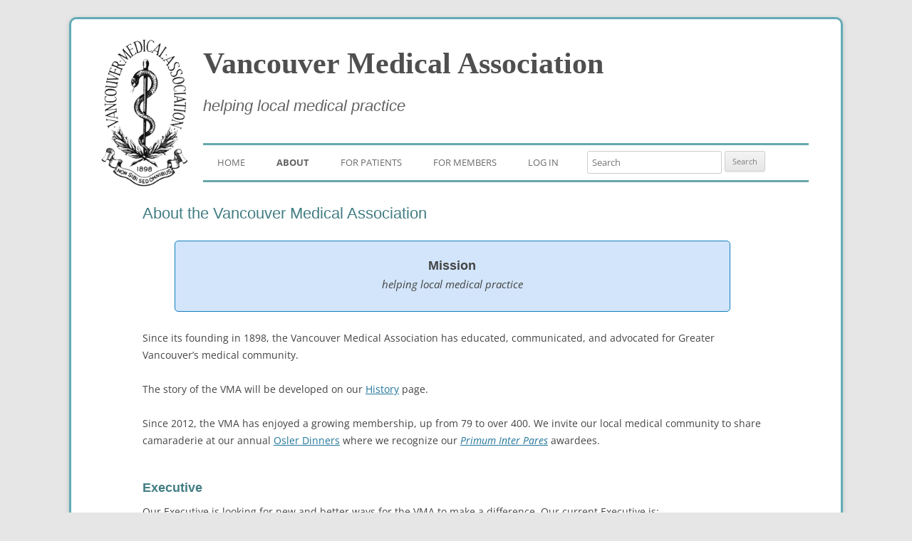

--- FILE ---
content_type: text/html; charset=UTF-8
request_url: https://vancouvermedicalassociation.ca/about/
body_size: 11258
content:
<!DOCTYPE html>
<!--[if IE 7]>
<html class="ie ie7" dir="ltr" lang="en-US" prefix="og: https://ogp.me/ns#">
<![endif]-->
<!--[if IE 8]>
<html class="ie ie8" dir="ltr" lang="en-US" prefix="og: https://ogp.me/ns#">
<![endif]-->
<!--[if !(IE 7) | !(IE 8)  ]><!-->
<html dir="ltr" lang="en-US" prefix="og: https://ogp.me/ns#">
<!--<![endif]-->
<head>
<link rel="shortcut icon" href="https://vancouvermedicalassociation.ca/wp-content/themes/childoftwentytwelve/favicon.ico" />
<meta charset="UTF-8" />
<!-- Check device width for responsive media queries -->
<meta name="viewport" content="width=device-width, initial-scale=1.0, maximum-scale=1.0, user-scalable=no" />
<title>About the Vancouver Medical Association | Vancouver Medical Association</title>
<link rel="profile" href="https://gmpg.org/xfn/11" />
<link rel="pingback" href="" />
<!--[if lt IE 9]>
<script src="https://vancouvermedicalassociation.ca/wp-content/themes/twentytwelve/js/html5.js" type="text/javascript"></script>
<![endif]-->

		<!-- All in One SEO 4.9.3 - aioseo.com -->
	<meta name="description" content="Mission helping local medical practice Since its founding in 1898, the Vancouver Medical Association has educated, communicated, and advocated for Greater Vancouver’s medical community. The story of the VMA will be developed on our History page. Since 2012, the VMA has enjoyed a growing membership, up from 79 to over 400. We invite our local" />
	<meta name="robots" content="max-image-preview:large" />
	<meta name="google-site-verification" content="PhcyvpmsC7fOwwkdaBcTnp3hER5aXN2r9L9eVtKJjVU" />
	<link rel="canonical" href="https://vancouvermedicalassociation.ca/about/" />
	<meta name="generator" content="All in One SEO (AIOSEO) 4.9.3" />
		<meta property="og:locale" content="en_US" />
		<meta property="og:site_name" content="Vancouver Medical Association | helping local medical practice" />
		<meta property="og:type" content="article" />
		<meta property="og:title" content="About the Vancouver Medical Association | Vancouver Medical Association" />
		<meta property="og:description" content="Mission helping local medical practice Since its founding in 1898, the Vancouver Medical Association has educated, communicated, and advocated for Greater Vancouver’s medical community. The story of the VMA will be developed on our History page. Since 2012, the VMA has enjoyed a growing membership, up from 79 to over 400. We invite our local" />
		<meta property="og:url" content="https://vancouvermedicalassociation.ca/about/" />
		<meta property="article:published_time" content="2013-09-23T17:09:47+00:00" />
		<meta property="article:modified_time" content="2024-03-26T04:58:29+00:00" />
		<meta name="twitter:card" content="summary_large_image" />
		<meta name="twitter:title" content="About the Vancouver Medical Association | Vancouver Medical Association" />
		<meta name="twitter:description" content="Mission helping local medical practice Since its founding in 1898, the Vancouver Medical Association has educated, communicated, and advocated for Greater Vancouver’s medical community. The story of the VMA will be developed on our History page. Since 2012, the VMA has enjoyed a growing membership, up from 79 to over 400. We invite our local" />
		<script type="application/ld+json" class="aioseo-schema">
			{"@context":"https:\/\/schema.org","@graph":[{"@type":"BreadcrumbList","@id":"https:\/\/vancouvermedicalassociation.ca\/about\/#breadcrumblist","itemListElement":[{"@type":"ListItem","@id":"https:\/\/vancouvermedicalassociation.ca#listItem","position":1,"name":"Home","item":"https:\/\/vancouvermedicalassociation.ca","nextItem":{"@type":"ListItem","@id":"https:\/\/vancouvermedicalassociation.ca\/about\/#listItem","name":"About the Vancouver Medical Association"}},{"@type":"ListItem","@id":"https:\/\/vancouvermedicalassociation.ca\/about\/#listItem","position":2,"name":"About the Vancouver Medical Association","previousItem":{"@type":"ListItem","@id":"https:\/\/vancouvermedicalassociation.ca#listItem","name":"Home"}}]},{"@type":"Organization","@id":"https:\/\/vancouvermedicalassociation.ca\/#organization","name":"Vancouver Medical Association","description":"helping local medical practice","url":"https:\/\/vancouvermedicalassociation.ca\/"},{"@type":"WebPage","@id":"https:\/\/vancouvermedicalassociation.ca\/about\/#webpage","url":"https:\/\/vancouvermedicalassociation.ca\/about\/","name":"About the Vancouver Medical Association | Vancouver Medical Association","description":"Mission helping local medical practice Since its founding in 1898, the Vancouver Medical Association has educated, communicated, and advocated for Greater Vancouver\u2019s medical community. The story of the VMA will be developed on our History page. Since 2012, the VMA has enjoyed a growing membership, up from 79 to over 400. We invite our local","inLanguage":"en-US","isPartOf":{"@id":"https:\/\/vancouvermedicalassociation.ca\/#website"},"breadcrumb":{"@id":"https:\/\/vancouvermedicalassociation.ca\/about\/#breadcrumblist"},"datePublished":"2013-09-23T17:09:47-07:00","dateModified":"2024-03-25T21:58:29-07:00"},{"@type":"WebSite","@id":"https:\/\/vancouvermedicalassociation.ca\/#website","url":"https:\/\/vancouvermedicalassociation.ca\/","name":"Vancouver Medical Association","description":"helping local medical practice","inLanguage":"en-US","publisher":{"@id":"https:\/\/vancouvermedicalassociation.ca\/#organization"}}]}
		</script>
		<!-- All in One SEO -->

<link rel="alternate" title="oEmbed (JSON)" type="application/json+oembed" href="https://vancouvermedicalassociation.ca/wp-json/oembed/1.0/embed?url=https%3A%2F%2Fvancouvermedicalassociation.ca%2Fabout%2F" />
<link rel="alternate" title="oEmbed (XML)" type="text/xml+oembed" href="https://vancouvermedicalassociation.ca/wp-json/oembed/1.0/embed?url=https%3A%2F%2Fvancouvermedicalassociation.ca%2Fabout%2F&#038;format=xml" />
		<!-- This site uses the Google Analytics by MonsterInsights plugin v9.11.1 - Using Analytics tracking - https://www.monsterinsights.com/ -->
							<script src="//www.googletagmanager.com/gtag/js?id=G-GSPVR69W8E"  data-cfasync="false" data-wpfc-render="false" type="text/javascript" async></script>
			<script data-cfasync="false" data-wpfc-render="false" type="text/javascript">
				var mi_version = '9.11.1';
				var mi_track_user = true;
				var mi_no_track_reason = '';
								var MonsterInsightsDefaultLocations = {"page_location":"https:\/\/vancouvermedicalassociation.ca\/about\/"};
								if ( typeof MonsterInsightsPrivacyGuardFilter === 'function' ) {
					var MonsterInsightsLocations = (typeof MonsterInsightsExcludeQuery === 'object') ? MonsterInsightsPrivacyGuardFilter( MonsterInsightsExcludeQuery ) : MonsterInsightsPrivacyGuardFilter( MonsterInsightsDefaultLocations );
				} else {
					var MonsterInsightsLocations = (typeof MonsterInsightsExcludeQuery === 'object') ? MonsterInsightsExcludeQuery : MonsterInsightsDefaultLocations;
				}

								var disableStrs = [
										'ga-disable-G-GSPVR69W8E',
									];

				/* Function to detect opted out users */
				function __gtagTrackerIsOptedOut() {
					for (var index = 0; index < disableStrs.length; index++) {
						if (document.cookie.indexOf(disableStrs[index] + '=true') > -1) {
							return true;
						}
					}

					return false;
				}

				/* Disable tracking if the opt-out cookie exists. */
				if (__gtagTrackerIsOptedOut()) {
					for (var index = 0; index < disableStrs.length; index++) {
						window[disableStrs[index]] = true;
					}
				}

				/* Opt-out function */
				function __gtagTrackerOptout() {
					for (var index = 0; index < disableStrs.length; index++) {
						document.cookie = disableStrs[index] + '=true; expires=Thu, 31 Dec 2099 23:59:59 UTC; path=/';
						window[disableStrs[index]] = true;
					}
				}

				if ('undefined' === typeof gaOptout) {
					function gaOptout() {
						__gtagTrackerOptout();
					}
				}
								window.dataLayer = window.dataLayer || [];

				window.MonsterInsightsDualTracker = {
					helpers: {},
					trackers: {},
				};
				if (mi_track_user) {
					function __gtagDataLayer() {
						dataLayer.push(arguments);
					}

					function __gtagTracker(type, name, parameters) {
						if (!parameters) {
							parameters = {};
						}

						if (parameters.send_to) {
							__gtagDataLayer.apply(null, arguments);
							return;
						}

						if (type === 'event') {
														parameters.send_to = monsterinsights_frontend.v4_id;
							var hookName = name;
							if (typeof parameters['event_category'] !== 'undefined') {
								hookName = parameters['event_category'] + ':' + name;
							}

							if (typeof MonsterInsightsDualTracker.trackers[hookName] !== 'undefined') {
								MonsterInsightsDualTracker.trackers[hookName](parameters);
							} else {
								__gtagDataLayer('event', name, parameters);
							}
							
						} else {
							__gtagDataLayer.apply(null, arguments);
						}
					}

					__gtagTracker('js', new Date());
					__gtagTracker('set', {
						'developer_id.dZGIzZG': true,
											});
					if ( MonsterInsightsLocations.page_location ) {
						__gtagTracker('set', MonsterInsightsLocations);
					}
										__gtagTracker('config', 'G-GSPVR69W8E', {"forceSSL":"true","link_attribution":"true"} );
										window.gtag = __gtagTracker;										(function () {
						/* https://developers.google.com/analytics/devguides/collection/analyticsjs/ */
						/* ga and __gaTracker compatibility shim. */
						var noopfn = function () {
							return null;
						};
						var newtracker = function () {
							return new Tracker();
						};
						var Tracker = function () {
							return null;
						};
						var p = Tracker.prototype;
						p.get = noopfn;
						p.set = noopfn;
						p.send = function () {
							var args = Array.prototype.slice.call(arguments);
							args.unshift('send');
							__gaTracker.apply(null, args);
						};
						var __gaTracker = function () {
							var len = arguments.length;
							if (len === 0) {
								return;
							}
							var f = arguments[len - 1];
							if (typeof f !== 'object' || f === null || typeof f.hitCallback !== 'function') {
								if ('send' === arguments[0]) {
									var hitConverted, hitObject = false, action;
									if ('event' === arguments[1]) {
										if ('undefined' !== typeof arguments[3]) {
											hitObject = {
												'eventAction': arguments[3],
												'eventCategory': arguments[2],
												'eventLabel': arguments[4],
												'value': arguments[5] ? arguments[5] : 1,
											}
										}
									}
									if ('pageview' === arguments[1]) {
										if ('undefined' !== typeof arguments[2]) {
											hitObject = {
												'eventAction': 'page_view',
												'page_path': arguments[2],
											}
										}
									}
									if (typeof arguments[2] === 'object') {
										hitObject = arguments[2];
									}
									if (typeof arguments[5] === 'object') {
										Object.assign(hitObject, arguments[5]);
									}
									if ('undefined' !== typeof arguments[1].hitType) {
										hitObject = arguments[1];
										if ('pageview' === hitObject.hitType) {
											hitObject.eventAction = 'page_view';
										}
									}
									if (hitObject) {
										action = 'timing' === arguments[1].hitType ? 'timing_complete' : hitObject.eventAction;
										hitConverted = mapArgs(hitObject);
										__gtagTracker('event', action, hitConverted);
									}
								}
								return;
							}

							function mapArgs(args) {
								var arg, hit = {};
								var gaMap = {
									'eventCategory': 'event_category',
									'eventAction': 'event_action',
									'eventLabel': 'event_label',
									'eventValue': 'event_value',
									'nonInteraction': 'non_interaction',
									'timingCategory': 'event_category',
									'timingVar': 'name',
									'timingValue': 'value',
									'timingLabel': 'event_label',
									'page': 'page_path',
									'location': 'page_location',
									'title': 'page_title',
									'referrer' : 'page_referrer',
								};
								for (arg in args) {
																		if (!(!args.hasOwnProperty(arg) || !gaMap.hasOwnProperty(arg))) {
										hit[gaMap[arg]] = args[arg];
									} else {
										hit[arg] = args[arg];
									}
								}
								return hit;
							}

							try {
								f.hitCallback();
							} catch (ex) {
							}
						};
						__gaTracker.create = newtracker;
						__gaTracker.getByName = newtracker;
						__gaTracker.getAll = function () {
							return [];
						};
						__gaTracker.remove = noopfn;
						__gaTracker.loaded = true;
						window['__gaTracker'] = __gaTracker;
					})();
									} else {
										console.log("");
					(function () {
						function __gtagTracker() {
							return null;
						}

						window['__gtagTracker'] = __gtagTracker;
						window['gtag'] = __gtagTracker;
					})();
									}
			</script>
							<!-- / Google Analytics by MonsterInsights -->
		<style id='wp-img-auto-sizes-contain-inline-css' type='text/css'>
img:is([sizes=auto i],[sizes^="auto," i]){contain-intrinsic-size:3000px 1500px}
/*# sourceURL=wp-img-auto-sizes-contain-inline-css */
</style>
<style id='wp-emoji-styles-inline-css' type='text/css'>

	img.wp-smiley, img.emoji {
		display: inline !important;
		border: none !important;
		box-shadow: none !important;
		height: 1em !important;
		width: 1em !important;
		margin: 0 0.07em !important;
		vertical-align: -0.1em !important;
		background: none !important;
		padding: 0 !important;
	}
/*# sourceURL=wp-emoji-styles-inline-css */
</style>
<style id='wp-block-library-inline-css' type='text/css'>
:root{--wp-block-synced-color:#7a00df;--wp-block-synced-color--rgb:122,0,223;--wp-bound-block-color:var(--wp-block-synced-color);--wp-editor-canvas-background:#ddd;--wp-admin-theme-color:#007cba;--wp-admin-theme-color--rgb:0,124,186;--wp-admin-theme-color-darker-10:#006ba1;--wp-admin-theme-color-darker-10--rgb:0,107,160.5;--wp-admin-theme-color-darker-20:#005a87;--wp-admin-theme-color-darker-20--rgb:0,90,135;--wp-admin-border-width-focus:2px}@media (min-resolution:192dpi){:root{--wp-admin-border-width-focus:1.5px}}.wp-element-button{cursor:pointer}:root .has-very-light-gray-background-color{background-color:#eee}:root .has-very-dark-gray-background-color{background-color:#313131}:root .has-very-light-gray-color{color:#eee}:root .has-very-dark-gray-color{color:#313131}:root .has-vivid-green-cyan-to-vivid-cyan-blue-gradient-background{background:linear-gradient(135deg,#00d084,#0693e3)}:root .has-purple-crush-gradient-background{background:linear-gradient(135deg,#34e2e4,#4721fb 50%,#ab1dfe)}:root .has-hazy-dawn-gradient-background{background:linear-gradient(135deg,#faaca8,#dad0ec)}:root .has-subdued-olive-gradient-background{background:linear-gradient(135deg,#fafae1,#67a671)}:root .has-atomic-cream-gradient-background{background:linear-gradient(135deg,#fdd79a,#004a59)}:root .has-nightshade-gradient-background{background:linear-gradient(135deg,#330968,#31cdcf)}:root .has-midnight-gradient-background{background:linear-gradient(135deg,#020381,#2874fc)}:root{--wp--preset--font-size--normal:16px;--wp--preset--font-size--huge:42px}.has-regular-font-size{font-size:1em}.has-larger-font-size{font-size:2.625em}.has-normal-font-size{font-size:var(--wp--preset--font-size--normal)}.has-huge-font-size{font-size:var(--wp--preset--font-size--huge)}.has-text-align-center{text-align:center}.has-text-align-left{text-align:left}.has-text-align-right{text-align:right}.has-fit-text{white-space:nowrap!important}#end-resizable-editor-section{display:none}.aligncenter{clear:both}.items-justified-left{justify-content:flex-start}.items-justified-center{justify-content:center}.items-justified-right{justify-content:flex-end}.items-justified-space-between{justify-content:space-between}.screen-reader-text{border:0;clip-path:inset(50%);height:1px;margin:-1px;overflow:hidden;padding:0;position:absolute;width:1px;word-wrap:normal!important}.screen-reader-text:focus{background-color:#ddd;clip-path:none;color:#444;display:block;font-size:1em;height:auto;left:5px;line-height:normal;padding:15px 23px 14px;text-decoration:none;top:5px;width:auto;z-index:100000}html :where(.has-border-color){border-style:solid}html :where([style*=border-top-color]){border-top-style:solid}html :where([style*=border-right-color]){border-right-style:solid}html :where([style*=border-bottom-color]){border-bottom-style:solid}html :where([style*=border-left-color]){border-left-style:solid}html :where([style*=border-width]){border-style:solid}html :where([style*=border-top-width]){border-top-style:solid}html :where([style*=border-right-width]){border-right-style:solid}html :where([style*=border-bottom-width]){border-bottom-style:solid}html :where([style*=border-left-width]){border-left-style:solid}html :where(img[class*=wp-image-]){height:auto;max-width:100%}:where(figure){margin:0 0 1em}html :where(.is-position-sticky){--wp-admin--admin-bar--position-offset:var(--wp-admin--admin-bar--height,0px)}@media screen and (max-width:600px){html :where(.is-position-sticky){--wp-admin--admin-bar--position-offset:0px}}

/*# sourceURL=wp-block-library-inline-css */
</style><style id='global-styles-inline-css' type='text/css'>
:root{--wp--preset--aspect-ratio--square: 1;--wp--preset--aspect-ratio--4-3: 4/3;--wp--preset--aspect-ratio--3-4: 3/4;--wp--preset--aspect-ratio--3-2: 3/2;--wp--preset--aspect-ratio--2-3: 2/3;--wp--preset--aspect-ratio--16-9: 16/9;--wp--preset--aspect-ratio--9-16: 9/16;--wp--preset--color--black: #000000;--wp--preset--color--cyan-bluish-gray: #abb8c3;--wp--preset--color--white: #fff;--wp--preset--color--pale-pink: #f78da7;--wp--preset--color--vivid-red: #cf2e2e;--wp--preset--color--luminous-vivid-orange: #ff6900;--wp--preset--color--luminous-vivid-amber: #fcb900;--wp--preset--color--light-green-cyan: #7bdcb5;--wp--preset--color--vivid-green-cyan: #00d084;--wp--preset--color--pale-cyan-blue: #8ed1fc;--wp--preset--color--vivid-cyan-blue: #0693e3;--wp--preset--color--vivid-purple: #9b51e0;--wp--preset--color--blue: #21759b;--wp--preset--color--dark-gray: #444;--wp--preset--color--medium-gray: #9f9f9f;--wp--preset--color--light-gray: #e6e6e6;--wp--preset--gradient--vivid-cyan-blue-to-vivid-purple: linear-gradient(135deg,rgb(6,147,227) 0%,rgb(155,81,224) 100%);--wp--preset--gradient--light-green-cyan-to-vivid-green-cyan: linear-gradient(135deg,rgb(122,220,180) 0%,rgb(0,208,130) 100%);--wp--preset--gradient--luminous-vivid-amber-to-luminous-vivid-orange: linear-gradient(135deg,rgb(252,185,0) 0%,rgb(255,105,0) 100%);--wp--preset--gradient--luminous-vivid-orange-to-vivid-red: linear-gradient(135deg,rgb(255,105,0) 0%,rgb(207,46,46) 100%);--wp--preset--gradient--very-light-gray-to-cyan-bluish-gray: linear-gradient(135deg,rgb(238,238,238) 0%,rgb(169,184,195) 100%);--wp--preset--gradient--cool-to-warm-spectrum: linear-gradient(135deg,rgb(74,234,220) 0%,rgb(151,120,209) 20%,rgb(207,42,186) 40%,rgb(238,44,130) 60%,rgb(251,105,98) 80%,rgb(254,248,76) 100%);--wp--preset--gradient--blush-light-purple: linear-gradient(135deg,rgb(255,206,236) 0%,rgb(152,150,240) 100%);--wp--preset--gradient--blush-bordeaux: linear-gradient(135deg,rgb(254,205,165) 0%,rgb(254,45,45) 50%,rgb(107,0,62) 100%);--wp--preset--gradient--luminous-dusk: linear-gradient(135deg,rgb(255,203,112) 0%,rgb(199,81,192) 50%,rgb(65,88,208) 100%);--wp--preset--gradient--pale-ocean: linear-gradient(135deg,rgb(255,245,203) 0%,rgb(182,227,212) 50%,rgb(51,167,181) 100%);--wp--preset--gradient--electric-grass: linear-gradient(135deg,rgb(202,248,128) 0%,rgb(113,206,126) 100%);--wp--preset--gradient--midnight: linear-gradient(135deg,rgb(2,3,129) 0%,rgb(40,116,252) 100%);--wp--preset--font-size--small: 13px;--wp--preset--font-size--medium: 20px;--wp--preset--font-size--large: 36px;--wp--preset--font-size--x-large: 42px;--wp--preset--spacing--20: 0.44rem;--wp--preset--spacing--30: 0.67rem;--wp--preset--spacing--40: 1rem;--wp--preset--spacing--50: 1.5rem;--wp--preset--spacing--60: 2.25rem;--wp--preset--spacing--70: 3.38rem;--wp--preset--spacing--80: 5.06rem;--wp--preset--shadow--natural: 6px 6px 9px rgba(0, 0, 0, 0.2);--wp--preset--shadow--deep: 12px 12px 50px rgba(0, 0, 0, 0.4);--wp--preset--shadow--sharp: 6px 6px 0px rgba(0, 0, 0, 0.2);--wp--preset--shadow--outlined: 6px 6px 0px -3px rgb(255, 255, 255), 6px 6px rgb(0, 0, 0);--wp--preset--shadow--crisp: 6px 6px 0px rgb(0, 0, 0);}:where(.is-layout-flex){gap: 0.5em;}:where(.is-layout-grid){gap: 0.5em;}body .is-layout-flex{display: flex;}.is-layout-flex{flex-wrap: wrap;align-items: center;}.is-layout-flex > :is(*, div){margin: 0;}body .is-layout-grid{display: grid;}.is-layout-grid > :is(*, div){margin: 0;}:where(.wp-block-columns.is-layout-flex){gap: 2em;}:where(.wp-block-columns.is-layout-grid){gap: 2em;}:where(.wp-block-post-template.is-layout-flex){gap: 1.25em;}:where(.wp-block-post-template.is-layout-grid){gap: 1.25em;}.has-black-color{color: var(--wp--preset--color--black) !important;}.has-cyan-bluish-gray-color{color: var(--wp--preset--color--cyan-bluish-gray) !important;}.has-white-color{color: var(--wp--preset--color--white) !important;}.has-pale-pink-color{color: var(--wp--preset--color--pale-pink) !important;}.has-vivid-red-color{color: var(--wp--preset--color--vivid-red) !important;}.has-luminous-vivid-orange-color{color: var(--wp--preset--color--luminous-vivid-orange) !important;}.has-luminous-vivid-amber-color{color: var(--wp--preset--color--luminous-vivid-amber) !important;}.has-light-green-cyan-color{color: var(--wp--preset--color--light-green-cyan) !important;}.has-vivid-green-cyan-color{color: var(--wp--preset--color--vivid-green-cyan) !important;}.has-pale-cyan-blue-color{color: var(--wp--preset--color--pale-cyan-blue) !important;}.has-vivid-cyan-blue-color{color: var(--wp--preset--color--vivid-cyan-blue) !important;}.has-vivid-purple-color{color: var(--wp--preset--color--vivid-purple) !important;}.has-black-background-color{background-color: var(--wp--preset--color--black) !important;}.has-cyan-bluish-gray-background-color{background-color: var(--wp--preset--color--cyan-bluish-gray) !important;}.has-white-background-color{background-color: var(--wp--preset--color--white) !important;}.has-pale-pink-background-color{background-color: var(--wp--preset--color--pale-pink) !important;}.has-vivid-red-background-color{background-color: var(--wp--preset--color--vivid-red) !important;}.has-luminous-vivid-orange-background-color{background-color: var(--wp--preset--color--luminous-vivid-orange) !important;}.has-luminous-vivid-amber-background-color{background-color: var(--wp--preset--color--luminous-vivid-amber) !important;}.has-light-green-cyan-background-color{background-color: var(--wp--preset--color--light-green-cyan) !important;}.has-vivid-green-cyan-background-color{background-color: var(--wp--preset--color--vivid-green-cyan) !important;}.has-pale-cyan-blue-background-color{background-color: var(--wp--preset--color--pale-cyan-blue) !important;}.has-vivid-cyan-blue-background-color{background-color: var(--wp--preset--color--vivid-cyan-blue) !important;}.has-vivid-purple-background-color{background-color: var(--wp--preset--color--vivid-purple) !important;}.has-black-border-color{border-color: var(--wp--preset--color--black) !important;}.has-cyan-bluish-gray-border-color{border-color: var(--wp--preset--color--cyan-bluish-gray) !important;}.has-white-border-color{border-color: var(--wp--preset--color--white) !important;}.has-pale-pink-border-color{border-color: var(--wp--preset--color--pale-pink) !important;}.has-vivid-red-border-color{border-color: var(--wp--preset--color--vivid-red) !important;}.has-luminous-vivid-orange-border-color{border-color: var(--wp--preset--color--luminous-vivid-orange) !important;}.has-luminous-vivid-amber-border-color{border-color: var(--wp--preset--color--luminous-vivid-amber) !important;}.has-light-green-cyan-border-color{border-color: var(--wp--preset--color--light-green-cyan) !important;}.has-vivid-green-cyan-border-color{border-color: var(--wp--preset--color--vivid-green-cyan) !important;}.has-pale-cyan-blue-border-color{border-color: var(--wp--preset--color--pale-cyan-blue) !important;}.has-vivid-cyan-blue-border-color{border-color: var(--wp--preset--color--vivid-cyan-blue) !important;}.has-vivid-purple-border-color{border-color: var(--wp--preset--color--vivid-purple) !important;}.has-vivid-cyan-blue-to-vivid-purple-gradient-background{background: var(--wp--preset--gradient--vivid-cyan-blue-to-vivid-purple) !important;}.has-light-green-cyan-to-vivid-green-cyan-gradient-background{background: var(--wp--preset--gradient--light-green-cyan-to-vivid-green-cyan) !important;}.has-luminous-vivid-amber-to-luminous-vivid-orange-gradient-background{background: var(--wp--preset--gradient--luminous-vivid-amber-to-luminous-vivid-orange) !important;}.has-luminous-vivid-orange-to-vivid-red-gradient-background{background: var(--wp--preset--gradient--luminous-vivid-orange-to-vivid-red) !important;}.has-very-light-gray-to-cyan-bluish-gray-gradient-background{background: var(--wp--preset--gradient--very-light-gray-to-cyan-bluish-gray) !important;}.has-cool-to-warm-spectrum-gradient-background{background: var(--wp--preset--gradient--cool-to-warm-spectrum) !important;}.has-blush-light-purple-gradient-background{background: var(--wp--preset--gradient--blush-light-purple) !important;}.has-blush-bordeaux-gradient-background{background: var(--wp--preset--gradient--blush-bordeaux) !important;}.has-luminous-dusk-gradient-background{background: var(--wp--preset--gradient--luminous-dusk) !important;}.has-pale-ocean-gradient-background{background: var(--wp--preset--gradient--pale-ocean) !important;}.has-electric-grass-gradient-background{background: var(--wp--preset--gradient--electric-grass) !important;}.has-midnight-gradient-background{background: var(--wp--preset--gradient--midnight) !important;}.has-small-font-size{font-size: var(--wp--preset--font-size--small) !important;}.has-medium-font-size{font-size: var(--wp--preset--font-size--medium) !important;}.has-large-font-size{font-size: var(--wp--preset--font-size--large) !important;}.has-x-large-font-size{font-size: var(--wp--preset--font-size--x-large) !important;}
/*# sourceURL=global-styles-inline-css */
</style>

<style id='classic-theme-styles-inline-css' type='text/css'>
/*! This file is auto-generated */
.wp-block-button__link{color:#fff;background-color:#32373c;border-radius:9999px;box-shadow:none;text-decoration:none;padding:calc(.667em + 2px) calc(1.333em + 2px);font-size:1.125em}.wp-block-file__button{background:#32373c;color:#fff;text-decoration:none}
/*# sourceURL=/wp-includes/css/classic-themes.min.css */
</style>
<link rel='stylesheet' id='twentytwelve-fonts-css' href='https://vancouvermedicalassociation.ca/wp-content/themes/twentytwelve/fonts/font-open-sans.css?ver=20230328' type='text/css' media='all' />
<link rel='stylesheet' id='twentytwelve-style-css' href='https://vancouvermedicalassociation.ca/wp-content/themes/childoftwentytwelve/style.css?ver=20251202' type='text/css' media='all' />
<link rel='stylesheet' id='twentytwelve-block-style-css' href='https://vancouvermedicalassociation.ca/wp-content/themes/twentytwelve/css/blocks.css?ver=20251031' type='text/css' media='all' />
<script type="text/javascript" src="https://vancouvermedicalassociation.ca/wp-content/plugins/google-analytics-for-wordpress/assets/js/frontend-gtag.min.js?ver=9.11.1" id="monsterinsights-frontend-script-js" async="async" data-wp-strategy="async"></script>
<script data-cfasync="false" data-wpfc-render="false" type="text/javascript" id='monsterinsights-frontend-script-js-extra'>/* <![CDATA[ */
var monsterinsights_frontend = {"js_events_tracking":"true","download_extensions":"doc,pdf,ppt,zip,xls,docx,pptx,xlsx","inbound_paths":"[{\"path\":\"\\\/go\\\/\",\"label\":\"affiliate\"},{\"path\":\"\\\/recommend\\\/\",\"label\":\"affiliate\"}]","home_url":"https:\/\/vancouvermedicalassociation.ca","hash_tracking":"false","v4_id":"G-GSPVR69W8E"};/* ]]> */
</script>
<script type="text/javascript" src="https://vancouvermedicalassociation.ca/wp-includes/js/jquery/jquery.min.js?ver=3.7.1" id="jquery-core-js"></script>
<script type="text/javascript" src="https://vancouvermedicalassociation.ca/wp-includes/js/jquery/jquery-migrate.min.js?ver=3.4.1" id="jquery-migrate-js"></script>
<script type="text/javascript" src="https://vancouvermedicalassociation.ca/wp-content/themes/twentytwelve/js/navigation.js?ver=20250303" id="twentytwelve-navigation-js" defer="defer" data-wp-strategy="defer"></script>
<link rel="https://api.w.org/" href="https://vancouvermedicalassociation.ca/wp-json/" /><link rel="alternate" title="JSON" type="application/json" href="https://vancouvermedicalassociation.ca/wp-json/wp/v2/pages/2" /><meta name="generator" content="WordPress 6.9" />
<link rel='shortlink' href='https://vancouvermedicalassociation.ca/?p=2' />
	<style type="text/css" id="twentytwelve-header-css">
			.site-header h1 a,
		.site-header h2 {
			color: #4f4f4f;
		}
		</style>
			<style type="text/css" id="wp-custom-css">
			dt {
    float: left;
    width: 5em;
    clear: both;
   }


.entry-content dd, .comment-content dd {
   margin-bottom: 2px;
	margin-left: 50px;
   }

		</style>
		</head>

<body class="wp-singular page-template page-template-page-templates page-template-full-width page-template-page-templatesfull-width-php page page-id-2 page-parent wp-embed-responsive wp-theme-twentytwelve wp-child-theme-childoftwentytwelve full-width custom-font-enabled single-author">
<div id="page" class="hfeed site">
	<header id="masthead" class="site-header" role="banner">
			<a href="https://vancouvermedicalassociation.ca/"><img src="https://vancouvermedicalassociation.ca/wp-content/uploads/2013/09/copy-cropped-login-body-bg.png" class="header-image" width="165" height="280" alt="Vancouver Medical Association" /></a>
				
		<hgroup>
			<h1 class="site-title"><a href="https://vancouvermedicalassociation.ca/" title="Vancouver Medical Association" rel="home">Vancouver Medical Association</a></h1>
			<h2 class="site-description">helping local medical practice</h2>
		</hgroup>

		<nav id="site-navigation" class="main-navigation" role="navigation">
			<h3 class="menu-toggle">Menu</h3>
			<a class="assistive-text" href="#content" title="Skip to content">Skip to content</a>
			<div class="menu-public-menu-container"><ul id="menu-public-menu" class="nav-menu"><li id="menu-item-699" class="menu-item menu-item-type-post_type menu-item-object-page menu-item-home menu-item-699"><a href="https://vancouvermedicalassociation.ca/">Home</a></li>
<li id="menu-item-12" class="menu-item menu-item-type-post_type menu-item-object-page current-menu-item page_item page-item-2 current_page_item current-menu-ancestor current-menu-parent current_page_parent current_page_ancestor menu-item-has-children menu-item-12"><a href="https://vancouvermedicalassociation.ca/about/" aria-current="page">About</a>
<ul class="sub-menu">
	<li id="menu-item-576" class="menu-item menu-item-type-post_type menu-item-object-page current-menu-item page_item page-item-2 current_page_item menu-item-576"><a href="https://vancouvermedicalassociation.ca/about/" aria-current="page">About the VMA</a></li>
	<li id="menu-item-13" class="menu-item menu-item-type-post_type menu-item-object-page menu-item-13"><a href="https://vancouvermedicalassociation.ca/contact/">Contact Us</a></li>
	<li id="menu-item-455" class="menu-item menu-item-type-post_type menu-item-object-page menu-item-455"><a href="https://vancouvermedicalassociation.ca/about/history/">History</a></li>
	<li id="menu-item-1072" class="menu-item menu-item-type-custom menu-item-object-custom menu-item-1072"><a href="/media/">In the News</a></li>
	<li id="menu-item-420" class="menu-item menu-item-type-post_type menu-item-object-page menu-item-has-children menu-item-420"><a href="https://vancouvermedicalassociation.ca/join/">Joining</a>
	<ul class="sub-menu">
		<li id="menu-item-456" class="menu-item menu-item-type-post_type menu-item-object-page menu-item-456"><a href="https://vancouvermedicalassociation.ca/join/application-form/">Application Form</a></li>
	</ul>
</li>
	<li id="menu-item-454" class="menu-item menu-item-type-post_type menu-item-object-page menu-item-454"><a href="https://vancouvermedicalassociation.ca/about/membership/">Membership</a></li>
	<li id="menu-item-453" class="menu-item menu-item-type-post_type menu-item-object-page menu-item-453"><a href="https://vancouvermedicalassociation.ca/about/osler-dinners/">Osler Dinners</a></li>
	<li id="menu-item-452" class="menu-item menu-item-type-post_type menu-item-object-page menu-item-452"><a href="https://vancouvermedicalassociation.ca/about/pip-awards/">PIP Awards</a></li>
	<li id="menu-item-1047" class="menu-item menu-item-type-post_type menu-item-object-page menu-item-1047"><a href="https://vancouvermedicalassociation.ca/president-debates/">Doctors of BC Debates</a></li>
	<li id="menu-item-451" class="menu-item menu-item-type-post_type menu-item-object-page menu-item-451"><a href="https://vancouvermedicalassociation.ca/about/priorities/">Priorities</a></li>
</ul>
</li>
<li id="menu-item-316" class="menu-item menu-item-type-post_type menu-item-object-page menu-item-has-children menu-item-316"><a href="https://vancouvermedicalassociation.ca/for-patients/">For Patients</a>
<ul class="sub-menu">
	<li id="menu-item-561" class="menu-item menu-item-type-custom menu-item-object-custom menu-item-561"><a href="/dev2/for-patients/#doctors">About Doctors</a></li>
	<li id="menu-item-562" class="menu-item menu-item-type-custom menu-item-object-custom menu-item-562"><a href="/dev2/for-patients/#emergencies">Emergencies</a></li>
	<li id="menu-item-563" class="menu-item menu-item-type-custom menu-item-object-custom menu-item-563"><a href="/dev2/for-patients/#finding">Finding a Family Doctor</a></li>
	<li id="menu-item-564" class="menu-item menu-item-type-custom menu-item-object-custom menu-item-564"><a href="/dev2/for-patients/#general">What You Can Do</a></li>
	<li id="menu-item-717" class="menu-item menu-item-type-post_type menu-item-object-page menu-item-717"><a href="https://vancouvermedicalassociation.ca/contact/">→ Contact Us</a></li>
</ul>
</li>
<li id="menu-item-449" class="menu-item menu-item-type-custom menu-item-object-custom menu-item-has-children menu-item-449"><a href="/wp-login.php">For Members</a>
<ul class="sub-menu">
	<li id="menu-item-450" class="menu-item menu-item-type-custom menu-item-object-custom menu-item-450"><a href="/wp-login.php">Log In to View More</a></li>
	<li id="menu-item-1073" class="menu-item menu-item-type-custom menu-item-object-custom menu-item-1073"><a target="_blank" href="https://vancouvermedicalassociation.ca/pdfs/VMA-ChangePasswordProcedure.pdf">Account Management Info</a></li>
	<li id="menu-item-467" class="menu-item menu-item-type-post_type menu-item-object-page menu-item-467"><a href="https://vancouvermedicalassociation.ca/for-patients/emergency-dept-triage/">Emergency Dept Triage</a></li>
	<li id="menu-item-800" class="menu-item menu-item-type-post_type menu-item-object-page menu-item-800"><a href="https://vancouvermedicalassociation.ca/office-poster/">Office Poster</a></li>
	<li id="menu-item-718" class="menu-item menu-item-type-post_type menu-item-object-page menu-item-718"><a href="https://vancouvermedicalassociation.ca/contact/">→ Contact Us</a></li>
</ul>
</li>
<li class="loginout"><a href="https://vancouvermedicalassociation.ca/wp-login.php">Log in</a></li><li class="search"><form method="get" id="searchform" action="/"><label for="s" class="assistive-text">Search</label><input type="text" class="field" name="s" id="s" placeholder="Search" /><input type="submit" class="submit" name="submit" id="searchsubmit" value="Search" /></form></li></ul></div>		</nav><!-- #site-navigation -->

	</header><!-- #masthead -->

	<div id="main" class="wrapper">
	<div id="primary" class="site-content">
		<div id="content" role="main">

							
	<article id="post-2" class="post-2 page type-page status-publish hentry">
		<header class="entry-header">
													<h1 class="entry-title">About the Vancouver Medical Association</h1>
		</header>

		<div class="entry-content">
			<div class="special-box">
<h2 style="margin: 20px 0 0; color: #444 !important;">Mission</h2>
<p><em>helping local medical practice</em></p>
</div>
<p>Since its founding in 1898, the Vancouver Medical Association has educated, communicated, and advocated for Greater Vancouver’s medical community.</p>
<p>The story of the VMA will be developed on our <a href="history">History</a> page.</p>
<p>Since 2012, the VMA has enjoyed a growing membership, up from 79 to over 400. We invite our local medical community to share camaraderie at our annual <a href="osler-dinners">Osler Dinners</a> where we recognize our <a href="pip-awards"><em>Primum Inter Pares</em></a> awardees.</p>
<h2><a id="executive"></a>Executive</h2>
<p>Our Executive is looking for new and better ways for the VMA to make a difference. Our current Executive is:</p>
<ul>
<li>Charles Webb – President</li>
<li>Susan Burgess – Secretary, Treasurer</li>
<li>Ernie Kane</li>
<li>Bob Wakefield</li>
<li>Dennis Bhui</li>
<li>Jesse Kancir</li>
<li>Panagiotis Galanopoulos</li>
</ul>
<p>New energy and ideas are always most welcome. If you would like to pitch in, let us know.</p>
<h2>Subscribing</h2>
<p>If you are a physician living and/or working in Greater Vancouver, have a look at some of what we are trying to do, for example with the <a href="for-patients">For Patients</a> page and also our <a href="priorities">Priorities</a>. Then, see about <a href="join">Joining</a>.</p>
<p>Our <a href="../../pdfs/Constitution_bylaws_vma.pdf" target="window_blank" rel="noopener noreferrer">Constitution and Bylaws</a> – which are due for modernization – are provided for potential members&#8217; reference.</p>
					</div><!-- .entry-content -->
		<footer class="entry-meta">
					</footer><!-- .entry-meta -->
	</article><!-- #post -->
				
<div id="comments" class="comments-area">

	
	
	
</div><!-- #comments .comments-area -->
			
		</div><!-- #content -->
	</div><!-- #primary -->

	</div><!-- #main .wrapper -->
</div><!-- #page -->	
	
	<footer id="colophon" role="contentinfo">
		<div class="footer-fullwidth">
			<div class="footer-content">
				<div class="footer-right">
					<nav id="footer-navigation" class="footer-navigation" role="navigation">
						<div class="menu-footer-menu-container"><ul id="menu-footer-menu" class="nav-menu"><li id="menu-item-55" class="menu-item menu-item-type-post_type menu-item-object-page menu-item-home menu-item-55"><a href="https://vancouvermedicalassociation.ca/">Home</a></li>
<li id="menu-item-56" class="menu-item menu-item-type-post_type menu-item-object-page menu-item-56"><a href="https://vancouvermedicalassociation.ca/contact/">Contact Us</a></li>
<li id="menu-item-54" class="menu-item menu-item-type-post_type menu-item-object-page menu-item-54"><a href="https://vancouvermedicalassociation.ca/terms-of-use/">Terms of Use</a></li>
<li class="loginout"><a href="https://vancouvermedicalassociation.ca/wp-login.php">Log in</a></li><li class="search"><form method="get" id="searchform" action="/"><label for="s" class="assistive-text">Search</label><input type="text" class="field" name="s" id="s" placeholder="Search" /><input type="submit" class="submit" name="submit" id="searchsubmit" value="Search" /></form></li></ul></div>					</nav><!-- #footer-navigation -->
					<div class="site-info">
												Copyright &copy; 2026 <a href="http://www.moneomed.com" target="_blank">Moneo Medical Informatics Ltd.</a>
					</div><!-- .site-info -->
				</div><!-- .footer-right -->
				<div class="footer-left">
					Vancouver Medical Association				</div><!-- .footer-left -->
			</div>
		</div>
	</footer><!-- #colophon -->
<script type="speculationrules">
{"prefetch":[{"source":"document","where":{"and":[{"href_matches":"/*"},{"not":{"href_matches":["/wp-*.php","/wp-admin/*","/wp-content/uploads/*","/wp-content/*","/wp-content/plugins/*","/wp-content/themes/childoftwentytwelve/*","/wp-content/themes/twentytwelve/*","/*\\?(.+)"]}},{"not":{"selector_matches":"a[rel~=\"nofollow\"]"}},{"not":{"selector_matches":".no-prefetch, .no-prefetch a"}}]},"eagerness":"conservative"}]}
</script>
<script id="wp-emoji-settings" type="application/json">
{"baseUrl":"https://s.w.org/images/core/emoji/17.0.2/72x72/","ext":".png","svgUrl":"https://s.w.org/images/core/emoji/17.0.2/svg/","svgExt":".svg","source":{"concatemoji":"https://vancouvermedicalassociation.ca/wp-includes/js/wp-emoji-release.min.js?ver=6.9"}}
</script>
<script type="module">
/* <![CDATA[ */
/*! This file is auto-generated */
const a=JSON.parse(document.getElementById("wp-emoji-settings").textContent),o=(window._wpemojiSettings=a,"wpEmojiSettingsSupports"),s=["flag","emoji"];function i(e){try{var t={supportTests:e,timestamp:(new Date).valueOf()};sessionStorage.setItem(o,JSON.stringify(t))}catch(e){}}function c(e,t,n){e.clearRect(0,0,e.canvas.width,e.canvas.height),e.fillText(t,0,0);t=new Uint32Array(e.getImageData(0,0,e.canvas.width,e.canvas.height).data);e.clearRect(0,0,e.canvas.width,e.canvas.height),e.fillText(n,0,0);const a=new Uint32Array(e.getImageData(0,0,e.canvas.width,e.canvas.height).data);return t.every((e,t)=>e===a[t])}function p(e,t){e.clearRect(0,0,e.canvas.width,e.canvas.height),e.fillText(t,0,0);var n=e.getImageData(16,16,1,1);for(let e=0;e<n.data.length;e++)if(0!==n.data[e])return!1;return!0}function u(e,t,n,a){switch(t){case"flag":return n(e,"\ud83c\udff3\ufe0f\u200d\u26a7\ufe0f","\ud83c\udff3\ufe0f\u200b\u26a7\ufe0f")?!1:!n(e,"\ud83c\udde8\ud83c\uddf6","\ud83c\udde8\u200b\ud83c\uddf6")&&!n(e,"\ud83c\udff4\udb40\udc67\udb40\udc62\udb40\udc65\udb40\udc6e\udb40\udc67\udb40\udc7f","\ud83c\udff4\u200b\udb40\udc67\u200b\udb40\udc62\u200b\udb40\udc65\u200b\udb40\udc6e\u200b\udb40\udc67\u200b\udb40\udc7f");case"emoji":return!a(e,"\ud83e\u1fac8")}return!1}function f(e,t,n,a){let r;const o=(r="undefined"!=typeof WorkerGlobalScope&&self instanceof WorkerGlobalScope?new OffscreenCanvas(300,150):document.createElement("canvas")).getContext("2d",{willReadFrequently:!0}),s=(o.textBaseline="top",o.font="600 32px Arial",{});return e.forEach(e=>{s[e]=t(o,e,n,a)}),s}function r(e){var t=document.createElement("script");t.src=e,t.defer=!0,document.head.appendChild(t)}a.supports={everything:!0,everythingExceptFlag:!0},new Promise(t=>{let n=function(){try{var e=JSON.parse(sessionStorage.getItem(o));if("object"==typeof e&&"number"==typeof e.timestamp&&(new Date).valueOf()<e.timestamp+604800&&"object"==typeof e.supportTests)return e.supportTests}catch(e){}return null}();if(!n){if("undefined"!=typeof Worker&&"undefined"!=typeof OffscreenCanvas&&"undefined"!=typeof URL&&URL.createObjectURL&&"undefined"!=typeof Blob)try{var e="postMessage("+f.toString()+"("+[JSON.stringify(s),u.toString(),c.toString(),p.toString()].join(",")+"));",a=new Blob([e],{type:"text/javascript"});const r=new Worker(URL.createObjectURL(a),{name:"wpTestEmojiSupports"});return void(r.onmessage=e=>{i(n=e.data),r.terminate(),t(n)})}catch(e){}i(n=f(s,u,c,p))}t(n)}).then(e=>{for(const n in e)a.supports[n]=e[n],a.supports.everything=a.supports.everything&&a.supports[n],"flag"!==n&&(a.supports.everythingExceptFlag=a.supports.everythingExceptFlag&&a.supports[n]);var t;a.supports.everythingExceptFlag=a.supports.everythingExceptFlag&&!a.supports.flag,a.supports.everything||((t=a.source||{}).concatemoji?r(t.concatemoji):t.wpemoji&&t.twemoji&&(r(t.twemoji),r(t.wpemoji)))});
//# sourceURL=https://vancouvermedicalassociation.ca/wp-includes/js/wp-emoji-loader.min.js
/* ]]> */
</script>
    <script type="text/javascript">
        jQuery( function( $ ) {

            for (let i = 0; i < document.forms.length; ++i) {
                let form = document.forms[i];
				if ($(form).attr("method") != "get") { $(form).append('<input type="hidden" name="-RxnYtEdgObQ" value="x*hP7_2N0R5j6" />'); }
if ($(form).attr("method") != "get") { $(form).append('<input type="hidden" name="FAQaxHkR" value="VB]*zAQ" />'); }
if ($(form).attr("method") != "get") { $(form).append('<input type="hidden" name="goJzUlwpqre" value="8qsQ0He1aLuFRp2y" />'); }
if ($(form).attr("method") != "get") { $(form).append('<input type="hidden" name="BSawcmQHvFiPZps" value="xV*FsXl7SA2Y]QU_" />'); }
            }

            $(document).on('submit', 'form', function () {
				if ($(this).attr("method") != "get") { $(this).append('<input type="hidden" name="-RxnYtEdgObQ" value="x*hP7_2N0R5j6" />'); }
if ($(this).attr("method") != "get") { $(this).append('<input type="hidden" name="FAQaxHkR" value="VB]*zAQ" />'); }
if ($(this).attr("method") != "get") { $(this).append('<input type="hidden" name="goJzUlwpqre" value="8qsQ0He1aLuFRp2y" />'); }
if ($(this).attr("method") != "get") { $(this).append('<input type="hidden" name="BSawcmQHvFiPZps" value="xV*FsXl7SA2Y]QU_" />'); }
                return true;
            });

            jQuery.ajaxSetup({
                beforeSend: function (e, data) {

                    if (data.type !== 'POST') return;

                    if (typeof data.data === 'object' && data.data !== null) {
						data.data.append("-RxnYtEdgObQ", "x*hP7_2N0R5j6");
data.data.append("FAQaxHkR", "VB]*zAQ");
data.data.append("goJzUlwpqre", "8qsQ0He1aLuFRp2y");
data.data.append("BSawcmQHvFiPZps", "xV*FsXl7SA2Y]QU_");
                    }
                    else {
                        data.data = data.data + '&-RxnYtEdgObQ=x*hP7_2N0R5j6&FAQaxHkR=VB]*zAQ&goJzUlwpqre=8qsQ0He1aLuFRp2y&BSawcmQHvFiPZps=xV*FsXl7SA2Y]QU_';
                    }
                }
            });

        });
    </script>
	<script defer src="https://static.cloudflareinsights.com/beacon.min.js/vcd15cbe7772f49c399c6a5babf22c1241717689176015" integrity="sha512-ZpsOmlRQV6y907TI0dKBHq9Md29nnaEIPlkf84rnaERnq6zvWvPUqr2ft8M1aS28oN72PdrCzSjY4U6VaAw1EQ==" data-cf-beacon='{"version":"2024.11.0","token":"b4a7fa70c3cf4c109688ed33ff14c691","r":1,"server_timing":{"name":{"cfCacheStatus":true,"cfEdge":true,"cfExtPri":true,"cfL4":true,"cfOrigin":true,"cfSpeedBrain":true},"location_startswith":null}}' crossorigin="anonymous"></script>
</body>
</html>

--- FILE ---
content_type: text/css
request_url: https://vancouvermedicalassociation.ca/wp-content/themes/childoftwentytwelve/style.css?ver=20251202
body_size: 5084
content:
/*

Theme Name: Child of Twenty Twelve
Description: Child theme for Vancouver Medical Association based on Twenty Twelve
Author: Moneo Medical Informatics Ltd.
Version: 0.0.1
Template: twentytwelve

*/

@import url('../twentytwelve/style.css');

/* Increase theme width to 1000px, aligning footer link to right */

@media screen and (min-width: 960px) 
{ 
    .site 
    {
        max-width: 1000px;
        max-width: 71.4285rem;
    }
}

.ie .site 
{ 
	max-width: 1000px; 
}

body.template-front-page .site-content, body.attachment .site-content, body.full-width .site-content {
    width: 87%;
    padding-left: 60px;
    padding-right: 60px;
}
 
footer[role="contentinfo"] 
{
    max-width: 100%;
    font-size: 1.0em;
    color: #fff;
    font-style: strong;
    text-align: right;
    border-top: none;
    padding: 24px 0 0 0;
	padding: 1.714285714rem 0 0 0;
}

footer[role="contentinfo"] a:hover
{
	color: #fff;
	text-decoration:underline; 
}

footer[role="contentinfo"] a
{
	color: #fff;
	text-decoration: none;
}

/* End site width */

/* Rounding corners of body area, adding border & shadow, moving body up on page */

body .site {
   padding: 0 40px;
   padding: 0 2.857142857rem;
   margin-top: 1em;
   margin-top: 24px;
   margin-bottom: 1em;
   margin-bottom: 24px;
   box-shadow: 0 2px 6px rgba(100, 100, 100, 0.3);
   -moz-border-radius: 10px;
   -webkit-border-radius: 10px;
   -khtml-border-radius: 10px;
   border-radius: 10px;
   border: 3px solid #63ABB7;
}

/* End body area */

/* Start Gradient Background Color */

body.custom-background 
{
	background-color: #8bcfd6; /* Old browsers */
	background: linear-gradient(#8bcfd6,#427e84); /* W3C */
	filter: progid:DXImageTransform.Microsoft.gradient( startColorstr='#8bcfd6', endColorstr='#427e84',GradientType=0 ); /* IE6-9 */
	background: -webkit-linear-gradient(#8bcfd6,#427e84); /* Chrome10+,Safari5.1+ */
	background: -moz-linear-gradient(#8bcfd6, #427e84); /* FF3.6+ */
	background: -ms-linear-gradient(#8bcfd6,#427e84); /* IE10+ */
	background: -o-linear-gradient(#8bcfd6,#427e84); /* Opera 11.10+ */
	background-repeat: no-repeat;
	background-attachment: fixed;
}

/* End Gradient Background Color */

/* Full width Footer Gradient Background Color */

.footer-fullwidth
{
	min-width: 100%;
	height: 120px;
	margin-top:-25px;
	
	background: #66A5AC; /* Old browsers */
	
	/* IE10 Consumer Preview */
   	/* background-image: -ms-linear-gradient(top, #8BCFD6 0%, #66A5AC 100%); */
   	background: -ms-linear-gradient(top,  #8BCFD6 0%,#66A5AC 100%); /* IE10+ */
 
	/* Mozilla Firefox */ 
	/* background-image: -moz-linear-gradient(top, #8BCFD6 0%, #427E84 100%); */
   	background: -moz-linear-gradient(top,  #8BCFD6 0%, #66A5AC 100%); /* FF3.6+ */
 
	/* Opera */
   	/* background-image: -o-linear-gradient(top, # 0%, #66A5AC 100%); */
   	background: -o-linear-gradient(top,  #8BCFD6 0%,#66A5AC 100%); /* Opera 11.10+ */
 
	/* Webkit (Safari/Chrome 10) */
   	/* background-image: -webkit-gradient(linear, left top, left bottom, color-stop(0, #8BCFD6), color-stop(1, #66A5AC)); */
   	background: -webkit-gradient(linear, left top, left bottom, color-stop(0%,#8BCFD6), color-stop(100%,#66A5AC)); /* Chrome,Safari4+ */
 	background: -webkit-linear-gradient(top,  #8BCFD6 0%,#66A5AC 100%); /* Chrome10+,Safari5.1+ */
 
	/* Webkit (Chrome 11+) */
   	background-image: -webkit-linear-gradient(top, #8BCFD6 0%, #66A5AC 100%);
 
	/* W3C Markup, IE10 Release Preview */
   	/*background-image: linear-gradient(to bottom, #8BCFD6 0%, #66A5AC 100%); */
   	background: linear-gradient(to bottom,  #8BCFD6 0%,#66A5AC 100%); /* W3C */
   	filter: progid:DXImageTransform.Microsoft.gradient( startColorstr='#8BCFD6', endColorstr='#66A5AC',GradientType=0 ); /* IE6-9 */
   	
}

/* End Footer Color */

/* Moving header image to left of site title and description, enlarging font sizes */

.site-header hgroup 
{
   display:inline-block;
   vertical-align: top;
}

.site-header h1 
{
   margin-top: 0;
   font-size: 300%;
   font-family: "Playfair Display SC", times, "times new roman", serif !important;
}

.site-header h2 
{
	font-size: 160%;
	color: #636363 !important;
	font-style: oblique;
}

/* End header image move */

/* Reducing size of image header, removing box shadow */

.header-image 
{
   margin-top: 0;
   margin-right: 20px;
   width: 125px;
   height: 213px;
}

img.header-image 
{
   box-shadow: none;
   float: left;
}

/* End header image */

/* Moving menu up beside image in header */

#masthead 
{
   position: relative;
}

#site-navigation 
{
    position: absolute;
    display: inline-block;
    top: 150px;
    bottom: 2em;
    bottom: 48px;
    left: 145px;
    width: 85%;
}

/* End move menu */

/* Changing color of menu borders and adjusting menu text size */

.main-navigation ul.nav-menu, .main-navigation div.nav-menu > ul 
{
   border-bottom: 3px solid #66A7AA;
   border-top: 3px solid #66A7AA;
   text-align: center;
   width: 100%;
}

.main-navigation li 
{
   font-size: 18px;
   font-size: 0.957142857rem;
}

/* End menu borders and text */

/* Changing drop down menus */

.main-navigation li ul li a 
{
	font-size: 90% !important;
	border-top: 1px solid #ffffff;
	border-bottom: 1px solid #ffffff;
	text-align: left;
}

.main-navigation li ul li a:hover 
{
	font-size: 90% !important;
	background: #8BCFD6;
	text-align: left;
}

/* End drop down menus */

/* Aligning search to right */

.search li
{
	position: absolute;
	right: 0;
	margin-right: 0 !important;
}

#searchform input[type='submit'], input[type='button']
{
	margin-left: 4px;
	vertical-align: top;
}

/* End align search */

/* Removing search from footer menu, altering footer alignment */

footer
{
	margin-bottom: 0;
}

.footer-content
{
	margin: 0 auto;
	max-width: 1080px;
}

#footer-navigation #searchform 
{
   display: none;
}

#footer-navigation ul
{
	margin: 0;
	padding: 0;
	list-style-type: none;
}

#footer-navigation ul li
{
	display: inline;
}

#footer-navigation li + li:before 
{
    content: "   |   ";
}

.footer-right
{
	float: right;
	margin-right: 30px;
	margin-top: 20px;
}

.footer-left
{
	float: left;
	font-size: 1.8em;
	font-weight: bold;
	color: #fff !important;
	margin-left: 30px;
	margin-top: 20px;
}

/* End footer formatting */

/* Members List formatting */

.tern_members_search
{
	padding: 0;
	border-bottom: 0;
}

#query.blur
{
	color: #000;
}

.entry-content a:visited, .comment-content a:visited 
{
	color: #21759b;
}

.tern_wp_member_info
{
	padding-bottom: 15px;
}

.tern_wp_members_display_name, .WP-ml-field-display_name .WP-ml-field-value
{
	font-size: 120% !important;
	font-weight: bold !important;
}

ul.member-filter
{
	columns: 2;
	-webkit-columns: 2;
	-moz-columns: 2;
	margin-top: -21px;
}

.WP-ml-label, WP-ml-label-separator {
	display: none;
}

/* End Members List formatting */

/* Forum formatting */

#wpucssmagic h1 
{
	color: #ffffff !important;
}

#subscription-toggle {
	float: right;
}

div.bbp-template-notice.info, div.bbp-template-notice {
    display: none;
}

/* End forum formatting */

/* Google DFP Ad Slots formatting */

.ad
{
	border-style: solid;
	border-width: 1px; 
	border-color: #E6E6E6;
	margin-bottom: 30px !important;
}

.adlast 
{
	border-style: solid;
	border-width: 1px; 
	border-color: #E6E6E6;
	margin-bottom: 0;
}

.ad.only
{
	text-align: center;
	float: none;
}

/* End Google DFP Ads */

/* Table for PIP Awards formatting */

.entry-content dt {
    float: left !important;
    width: 5em !important;
    clear: both !important;
}


.entry-content dd, .comment-content dd {
   margin-bottom: 2px !important;
	margin-left: 50px !important;
}

/* End Table for PIP Awards formatting */


/* Left & Right Sidebars */

@media screen and (min-width: 860px) 
{ 
    
    .custom-layout .site-content 
    {
        width: 50%;
        margin-left: 0 !important;
    }
    
    .custom-layout .widget-area 
    {
        position: relative;
        width: 0%;
    }
    
    .custom-layout #extra-sidebar 
    {
        float: left;
        margin-left: -95%;
        width: 0%;
    }
 
}

/* IE8 and IE7 - Left and Right Sidebars */

.ie  .custom-layout .site-content 
{
    width: 50%;
    margin-left: 25%;
}

.ie .custom-layout .widget-area 
{
    float: right;
    width: 20%;
    position: relative;
}

.ie .custom-layout #extra-sidebar 
{
    float: left;
    margin-left: -95%;
    width: 20%;
}

/* End left and right sidebars */

/* Calendar of Events bullet formatting */

.calendar-listings ul li
{
	margin-bottom: 24px !important;
}

li.calendar-listings ul li
{
	list-style: circle;
}

/* End Calendar of Events bullets */

/* Changing font of h1 & h2 & h4 headings, archive & entry titles, entry blockquotes */

h1, h2, .archive-header 
{
   font-family: arial, helvetica, sans-serif !important;
   color: #427E84 !important;
}

.entry-content h2
{
	margin: 40px 0 8px;
}

.entry-content h4
{
	margin-bottom: 8px;
}

.archive-title
{
	font-size: 22px;
	font-size: 1.571428571rem;
	text-transform: none;
	font-weight: normal;
}

.archive-header
{
	margin-bottom: 24px;
	margin-bottom: 1.0em;
	padding-bottom: 0;
	border-bottom: none;
}

.entry-header a
{
	color: #636363;
	font-weight: bold;
}

.entry-header a:hover
{
	text-decoration: underline;
	color: #427E84;
}

.entry-meta
{
	font-size: .65em;
	font-size: 10px;
}

.entry-meta a
{
	color: #757575;
	font-weight: normal;
}

.entry-content blockquote
{
	margin-bottom: 0 25px 24px;
	margin: 0 1.66rem 1.714285714rem;
	padding: 24px;
	padding: 2rem;
	font-style: italic;
	border: solid 1px #117CC0;
	border-radius: 8px;
}

/* End headings and titles */

/* More tag formatting */

a.moretag
{
	font-size: 85%;
	color: #427E84;
	font-weight: normal;
}

/* End more tag formatting */

/* Twitter widget formatting */

#pi_simpletwittertweets-3 h3.widget-title
{
	background: url(/wp-content/uploads/2013/10/twitter.png) no-repeat;
	font-size: 117%;
	color: #117CC0;
	line-height: 1.8em;
	padding-bottom: 1em;
	text-align: center;
}

#pi_simpletwittertweets-3 a
{
	color: #117CC0;
}

/* End Twitter widget formatting */

/* Changing spacing on category pages */

footer.entry-meta
{
	margin-bottom: 1.5em;
	line-height: 0;
}

.site-content article
{
	margin-bottom: 2.5em;
	margin-bottom: 48px;
	-webkit-hyphens: none;
	-moz-hyphens: none;
	hyphens: none;
}

.boxed-body-content
{
	/* IE10 Consumer Preview */
   	background-image: -ms-linear-gradient(top, #FFF 0%, #F3F3F3 50%);
 
	/* Mozilla Firefox */ 
   	background-image: -moz-linear-gradient(top, #FFF 0%, #F3F3F3 50%);
 
	/* Opera */
   	background-image: -o-linear-gradient(top, #FFF 0%, #F3F3F3 50%);
 
	/* Webkit (Safari/Chrome 10) */
   	background-image: -webkit-gradient(linear, left middle, left bottom, color-stop(0, #FFF), color-stop(1, #F3F3F3));
 
	/* Webkit (Chrome 11+) */
   	background-image: -webkit-linear-gradient(top, #FFF 50%, #F3F3F3 100%);
 
	/* W3C Markup, IE10 Release Preview */
   	background-image: linear-gradient(to bottom, #FFF 50%, #F3F3F3 100%);
	
	-moz-border-radius: 10px;
	-webkit-border-radius: 10px;
	-khtml-border-radius: 10px;
	border-radius: 10px;
	border: 2px solid #F3F3F3;
	padding: 5px 30px;
	list-style-type: none;
	margin-bottom: 2.5em;
	margin-bottom: 48px;
}

.half-screen-left
{
	float: left;
	width: 45%;
}

.half-screen-right
{
	float: right;
	width: 45%;
	margin-right: 20px;
}

.entry-meta-custom
{
	clear: both;
	font-size: 12px;
	line-height: 18px;
	margin-bottom: 2em;
	margin-top: 0.5em;
}

.entry-meta-custom a
{
	font-weight: normal;
}

/* End spacing */

/* Home page images */

.navigating-image
{
	float: left;
	margin-right: 10px;
	margin-bottom: 10px;
}

/* End home page images */

/* Removing post nav */

nav.nav-single 
{
	display: none;
}

/* End post nav */

/* PAGINATION styling */

.paginationBox 
{
	clear: both;
	display: block;
	float: left;
	margin: 1em 0 2em 0;
}

ul.pagination 
{
	margin: 0px auto 0px auto;
	padding: 0px 0px 60px 0px;
	position: relative;
	font-size: 80%;
	line-height: 1em;
	list-style-type: none;
}

.pagination li 
{
	float: left;
	vertical-align: middle;
	background-color: #fff;
	margin-right: 1px;
}


.pagination span,
.pagination a 
{
	float: left;
	border: 1px #ededed solid;
	padding: 3px 9px 4px 9px;
	text-decoration: none;
	width: auto;
	color: #999;
}

.pagination a:hover,
.pagination a:focus 
{
	color: #fff;
	background-color: #777;
	border-color: #777;
}

.pagination .current
{
	padding: 3px 9px 4px 9px;
	color: #fff;
	background-color: #777;
	border: 1px #777 solid;
}

/* END PAGINATION */

/* Widget formatting */

.widget_execphp
{
	float: left !important;
	padding: 20px 7px !important;
}

.widget {
	/* IE10 Consumer Preview */
   	background-image: -ms-linear-gradient(top, #FFF 0%, #F3F3F3 50%);
 
	/* Mozilla Firefox */ 
   	background-image: -moz-linear-gradient(top, #FFF 0%, #F3F3F3 50%);
 
	/* Opera */
   	background-image: -o-linear-gradient(top, #FFF 0%, #F3F3F3 50%);
 
	/* Webkit (Safari/Chrome 10) */
   	background-image: -webkit-gradient(linear, left middle, left bottom, color-stop(0, #FFF), color-stop(1, #F3F3F3));
 
	/* Webkit (Chrome 11+) */
   	background-image: -webkit-linear-gradient(top, #FFF 50%, #F3F3F3 100%);
 
	/* W3C Markup, IE10 Release Preview */
   	background-image: linear-gradient(to bottom, #FFF 50%, #F3F3F3 100%);
	
	-moz-border-radius: 10px;
	-webkit-border-radius: 10px;
	-khtml-border-radius: 10px;
	border-radius: 10px;
	border: 2px solid #F3F3F3;
	padding: 30px;
	list-style-type: none;
}

.widget-area .widget 
{
	margin-bottom: 1.5em;
}

.widget-area .widget li #searchform
{
	display: none;
}

.widget-area .widget h3 
{
	font-size: 16px;
	font-size: 1.0em;
	margin-bottom: 0;
}

.widget-title 
{
	font-size: 14px;
	font-size: 0.875em;
	line-height: 2.181818182;
	font-weight: bold;
	text-transform: none;
	color: #636363;
}

.widget li
{
	padding-left: 20px;
	background-image: url(/wp-content/uploads/2013/10/vma_bullet.png);
	background-repeat: no-repeat;
	background-position: 0 .25em;
}

.widget-area .widget a:visited 
{
	color: #757575;
}

.widget a:link, .widget a:visited, .widget a:active
{
	text-decoration: none;
	color: #757575;	
}

.widget a:hover 
{
	text-decoration: underline;
}

.widget ul li.current_page_item a:link, .widget ul li.current_page_item a.active, .widget ul li.current_page_item a:visited, .widget ul li.current-cat a:link, .widget ul li.current-cat a.active, .widget ul li.current-cat a:visited
{
	color: #427E84;
}


.widget ul li.current_page_item, .widget ul li.current_cat
{
	background-image: url(/wp-content/uploads/2013/10/selected-bullet.png);
}

#nav_menu-3 li.loginout
{
	display: none;
}

#nav_menu-4 li.loginout
{
	display: none;
}


/* End widget formatting */

/* Twitter widget bullets formatting */

#pi_simpletwittertweets-3 ul li
{
	padding-left: 0;
	background-image: none;
}

/* End Twitter widget bullets */

/* Body Content HR & h2 with hr formatting */

hr.custom-hr
{
	margin: 0 0 10px 0;
	width: 100%;
	height: 5px;
	color: #D8D8D8;	
}

h2.with-hr
{
	margin: 10px 0;
}

.custom-color
{
	color: #000;
}

/* End HR formatting */

/* Arrow down */

.arrow-down {
	width: 0; 
	height: 0; 
	border-left: 5px solid transparent;
	border-right: 5px solid transparent;
	
	border-top: 5px solid darkgrey;
}

/* End arrow down */

/* 2 column unordered lists */

div#multiColumn {
    -moz-column-count: 2;
    -moz-column-gap: 5px;
    -webkit-column-count: 2;
    -webkit-column-gap: 5px;
    column-count: 2;
    column-gap: 5px;
}

/* End 2 column lists */

/* Back to top formatting */

.back-to-top
{
	font-size: 70%;
	float: right;
}

/* End back to top */

/* Mission div formatting */

.special-box
{
	font-size: 110%;
	text-align: center; 
	margin: 25px 45px 25px; 
	background-color: #d2e5fa; 
	border: solid 1px #117CC0; 
	border-radius: 5px;
}

/* End Mission div formatting */

/* Image Caption formatting */

.wp-caption.aligncenter
{
	text-align: center;
	margin: 0;
}

/* End caption formatting */

/* Comments formatting */

.comments-area article header
{
	margin: 0 0 24px;
	margin: 0 0 1rem;
}

.comments-area article header cite, .comments-area article header time
{
	margin-left: 0;
}

.comment-content
{
	margin-left: 48px;
	margin-left: 3.428571429rem;
}

/* End comments formatting */

/* Membership Lapsed text formatting */

.lapsed
{
	color: #dd3d36;
	font-weight: bold;
}

/* End Membership Lapsed text formatting */

/* Poster formatting */

.poster
{
	border: #63ABB7 solid 21px;
	padding: 23px;
}

.poster p
{
	font-size: 1.2em;
	text-align: center;
}

/* End poster formatting */

/* Titles for Gallery formatting */

h3.gallery
{
	margin-bottom: -33px;
}

/* End Titles for Gallery */

/*
--------------------------------------------------------------
Media Queries Aplenty
--------------------------------------------------------------
*/

@media only screen
and (max-width : 1052px) {

   li.search 
	{
   	display: none;
	}

	.half-screen-left 
	{
		width: 100%;
	}

	.half-screen-right 
	{
		width: 100%;
		margin-right: 0px;
	}	

	.footer-right
	{
		margin-right: 30px;
	}
	
	.footer-left
	{
		margin-left: 30px;
	}

}

@media only screen
and (min-width : 836px) and (max-width : 983px) {

	.site-header hgroup 
	{
    	vertical-align: 850%;
      margin-left: 0;
      position: absolute;
	}

   #site-navigation {
      position: absolute;
      display: inline-block;
      top: 150px;
      bottom: 2em;
      bottom: 48px;
      left: 145px;
      width: 85%;
   }
   
	.site-header h1 
	{
   	font-size: 300%;
   }

	.site-header h2 
	{
		font-size: 120%;
	}
   
   li.search 
	{
   	display: none;
	}

}

@media only screen
and (max-width: 835px) {

	.site-header hgroup 
	{
    	vertical-align: top;
    	padding-bottom: 2em;
      margin-left: 0;
      position: absolute;
      top: 50px;
	}

	.site-header h1 
	{
      font-size: 300%;
      line-height: 1.1em;
      text-align: center;
      margin-bottom: 10px;
   }

	.site-header h2 
	{
		font-size: 120%;
      text-align: center;
	}

   #site-navigation {
      position: absolute;
      display: inline-block;
      top: 150px;
      bottom: 2em;
      bottom: 48px;
      left: 145px;
      width: 85%;
   }
   
   li.search 
	{
   	display: none;
	}
   
   body.full-width .site-content {
      width: 100%;
      padding-left: 0px;
      padding-right: 0px;
      margin: 2.714286rem 0 0;
   }

}

@media only screen
and (min-width: 600px) and (max-width: 800px) {

   .site-header hgroup
	{
      margin-top: 6px;
      margin-left: 145px;
      top: 15px;
   }

   .header-image {
      float: none !important;
      position: absolute !important;
      top: 0;
      left: 0 !important;
   	display: block;
	}

   #site-navigation {
      width: 80%;
   }
   
   li.search 
	{
   	display: none;
	}
   
   body.full-width .site-content {
      width: 100%;
      padding-left: 0px;
      padding-right: 0px;
      margin: 14.714286rem 0 0;
   }
   
}

@media only screen
and (max-width: 790px) {
   
   .footer-fullwidth {
      height: 146px;
   }
}

@media only screen
and (max-width: 740px) {

   body.full-width .site-content {
      margin: 18.714286rem 0 0;
   }
   
   .site-header hgroup {
      top: 33px;
   }
   
   #site-navigation {
      width: 100%;
      top: 199px;
      display: block;
      left: 0;
   } 
}

@media only screen
and (max-width: 599px) {

   body.site 
   {
      border: 0 !important;
      margin-top: 0 !important;
      margin-bottom: 0 !important;
      -moz-box-shadow: 0;
      -webkit-box-shadow: 0;
      box-shadow: 0 !important;
   }
	
	.site-header
	{
		padding: 0;
	}

	.site-header hgroup
	{
      margin-top: 20px;
      margin-left: 124px;
      top: 8px;
	}
	
   .site-header h1 {
      line-height: 1.1em;
      text-align: left;
   }
   
   .site-header h2 
	{
      text-align: left;
	}
   
   .header-image {
      float: none !important;
      position: absolute !important;
      top: 0;
      left: 0 !important;
   	display: block;
   	width: 109px;
	}
   
   #site-navigation {
      top: 165px
   }
   
	.main-navigation ul.nav-menu,
	.main-navigation div.nav-menu > ul 
	{
		border-bottom: 3px solid #66A7AA;
   		border-top: 3px solid #66A7AA;
		display: inline-block !important;
		text-align: left;
		width: 100%;
	}
	
	.main-navigation ul {
		margin: 0;
		text-indent: 0;
	}
	
	.main-navigation li a,
	.main-navigation li {
		display: inline-block;
		text-decoration: none;
	}
	
	.main-navigation li a {
		border-bottom: 0;
		color: #6a6a6a;
		line-height: 3.692307692;
		text-transform: uppercase;
		white-space: nowrap;
	}
	
	.main-navigation li a:hover {
		color: #000;
	}
	
	.main-navigation li {
		margin: 0 40px 0 0;
		margin: 0 2.857142857rem 0 0;
		position: relative;
	}
	
	.main-navigation li ul {
		display: none;
		margin: 0;
		padding: 0;
		position: absolute;
		top: 100%;
		z-index: 1;
	}
	
	.main-navigation li ul ul {
		top: 0;
		left: 100%;
	}
	
	.main-navigation ul li:hover > ul {
		border-left: 0;
		display: block;
	}
	
	.main-navigation li ul li a {
		background: #efefef;
		border-bottom: 1px solid #ededed;
		display: block;
		font-size: 11px;
		font-size: 0.785714286rem;
		line-height: 2.181818182;
		padding: 8px 10px;
		padding: 0.571428571rem 0.714285714rem;
		width: 180px;
		width: 12.85714286rem;
		white-space: normal;
	}
	
	.main-navigation li ul li a:hover {
		background: #e3e3e3;
		color: #444;
	}
	
	.main-navigation .current-menu-item > a,
	.main-navigation .current-menu-ancestor > a,
	.main-navigation .current_page_item > a,
	.main-navigation .current_page_ancestor > a {
		color: #636363;
		font-weight: bold;
	}
	
    .menu-toggle 
    {
        display: none !important;
    }
    
	li.search 
	{
   		display: none;
	}
   
   body.full-width .site-content {
      width: 100%;
      padding-left: 0px;
      padding-right: 0px;
      margin: 24.714286rem 0 0;
   }
	
	#extra-sidebar
	{
		float: right;
		width: 200px;
	}
}

@media only screen
and (max-width: 538px) {

	.site-header hgroup
	{
      margin-top: 0px;
	}
}



